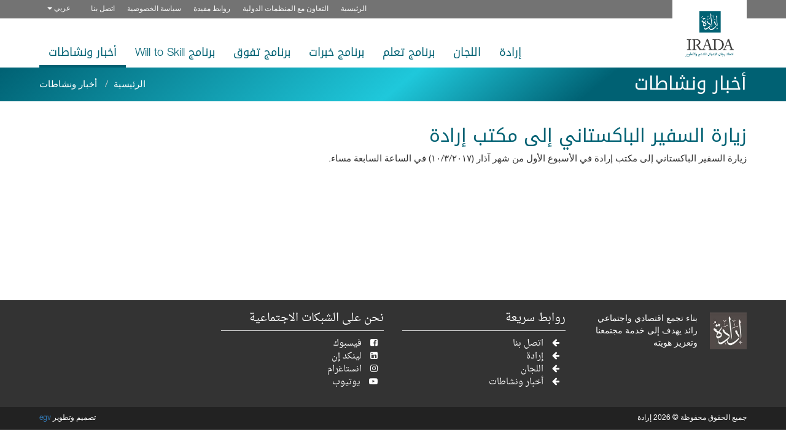

--- FILE ---
content_type: text/html; charset=utf-8
request_url: http://irada.org.lb/portal/ar-LB/%D8%A3%D8%AE%D8%A8%D8%A7%D8%B1-%D9%88%D9%86%D8%B4%D8%A7%D8%B7%D8%A7%D8%AA/30/c/%D8%B2%D9%8A%D8%A7%D8%B1%D8%A9-%D8%A7%D9%84%D8%B3%D9%81%D9%8A%D8%B1-%D8%A7%D9%84%D8%A8%D8%A7%D9%83%D8%B3%D8%AA%D8%A7%D9%86%D9%8A-%D8%A5%D9%84%D9%89-%D9%85%D9%83%D8%AA%D8%A8-%D8%A5%D8%B1%D8%A7%D8%AF%D8%A9/56/
body_size: 3526
content:


<!DOCTYPE html>

<html id="htmlElement" dir="rtl" lang="ar-LB">
    <head>

<meta charset="utf-8" />
<meta http-equiv="X-UA-Compatible" content="IE=edge" />
<meta name="viewport" content="width=device-width, initial-scale=1" />
<meta name="keywords" content='Irada,' />
<meta name="description" content=' - Irada' />
<meta name="web_author" content="http://www.egv.com.lb" />
<meta name="author" content='IRADA' />
<meta name="copyright" content='IRADA' />
<title>
	زيارة السفير الباكستاني إلى مكتب إرادة | أخبار ونشاطات | إرادة
</title>

<link rel="icon" href="/images/fav.ico" />

<link rel="stylesheet" href="/css/bootstrap.rtl.css" />
<link rel="stylesheet" href="/css/arabic-fonts.css" />
<link rel="stylesheet" href="/css/fonts.css" />
<link rel="stylesheet" href="/css/font-awesome.css" />
<link rel="stylesheet" href="/css/owl.carousel.css" />
<link rel="stylesheet" href="/css/owl.theme.css" />
<link rel="stylesheet" href="/css/owl.transitions.css" />
<link rel="stylesheet" href="/css/magnific-popup.css" />

<link rel="stylesheet" href="/css/styles.rtl.css?v=1.9" />
<link rel="stylesheet" href="/css/responsive.rtl.css" />

</head>
    <body>
        <form method="post" action="./" id="form1">
<div class="aspNetHidden">
<input type="hidden" name="__VIEWSTATE" id="__VIEWSTATE" value="/[base64]" />
</div>

<script type="text/javascript">
//<![CDATA[
var theForm = document.forms['form1'];
if (!theForm) {
    theForm = document.form1;
}
function __doPostBack(eventTarget, eventArgument) {
    if (!theForm.onsubmit || (theForm.onsubmit() != false)) {
        theForm.__EVENTTARGET.value = eventTarget;
        theForm.__EVENTARGUMENT.value = eventArgument;
        theForm.submit();
    }
}
//]]>
</script>


<script src="/WebResource.axd?d=sev9uYkKacAkGrlSPaOX18BNwv5rh46WacwnMJgMrHh8oE8LsfewxfJ8Q4QP_a19f0n2yVQBrxw1zTvpNaour2p46KneZgVeGFsfY9Mh1Ss1&amp;t=638901881280000000" type="text/javascript"></script>

<div class="aspNetHidden">

	<input type="hidden" name="__VIEWSTATEGENERATOR" id="__VIEWSTATEGENERATOR" value="CA0B0334" />
	<input type="hidden" name="__SCROLLPOSITIONX" id="__SCROLLPOSITIONX" value="0" />
	<input type="hidden" name="__SCROLLPOSITIONY" id="__SCROLLPOSITIONY" value="0" />
	<input type="hidden" name="__EVENTTARGET" id="__EVENTTARGET" value="" />
	<input type="hidden" name="__EVENTARGUMENT" id="__EVENTARGUMENT" value="" />
</div>
            
            

<header>
    <div class="top-header">
        <div class="container-fluid">
            <div class="row">
                <div class="col-md-4">
                </div>
                <div class="col-md-8">
                    <div class="dropdown pull-right">
                        <a href="#" class="btn btn-language dropdown-toggle" data-toggle="dropdown" aria-haspopup="true" aria-expanded="true" id="btnLanguage">
                            عربي <span class="caret"></span>
                        </a>
                        <ul class="dropdown-menu" aria-labelledby="btnLanguage">
                            <li><a href='/portal/en-US/home/1/'>English</a></li>
                            <li><a href='/portal/ar-LB/الرئيسية/22/' class="droidkufi">عربي</a></li>
                        </ul>
                    </div>
                    
                    <ul class="nav navbar-nav pull-right hidden-xs">
                        
                                <li role="presentation" class=''>
                                    <a href='/portal/ar-LB/الرئيسية/22/'>الرئيسية</a>
                                </li>
                            
                                <li role="presentation" class=''>
                                    <a href='/portal/ar-LB/التعاون-مع-المنظمات-الدولية/57/'>التعاون مع المنظمات الدولية</a>
                                </li>
                            
                                <li role="presentation" class=''>
                                    <a href='/portal/ar-LB/روابط-مفيدة/24/'>روابط مفيدة</a>
                                </li>
                            
                                <li role="presentation" class=''>
                                    <a href='/portal/ar-LB/سياسة-الخصوصية/44/'>سياسة الخصوصية</a>
                                </li>
                            
                                <li role="presentation" class=''>
                                    <a href='/portal/ar-LB/اتصل-بنا/25/'>اتصل بنا</a>
                                </li>
                            
                    </ul>
                </div>
            </div>
        </div>
    </div>
    <div class="container-fluid">
        <div class="row">
            <div class="col-md-2 col-sm-3 col-xs-5 logo-container">
                <a href='/portal/ar-LB/الرئيسية/22/' class="logo"><img src="/images/logo.png" alt="" /></a>
            </div>
            <div class="col-md-10 col-sm-9 col-xs-7">
                <div class="navbar-toggle" data-trigger="mobile-menu">القائمة <span class="fa fa-bars"></span></div>
                <ul class="nav navbar-nav pull-right hidden-xs main-menu">
                    
                            <li class=''>
                                <a href='/portal/ar-LB/إرادة/26/'>إرادة</a>
                            </li>
                        
                            <li class=''>
                                <a href='/portal/ar-LB/اللجان/27/'>اللجان</a>
                            </li>
                        
                            <li class=''>
                                <a href='/portal/ar-LB/برنامج-تعلم/51/'>برنامج تعلم</a>
                            </li>
                        
                            <li class=''>
                                <a href='/portal/ar-LB/برنامج-خبرات/54/'>برنامج خبرات</a>
                            </li>
                        
                            <li class=''>
                                <a href='/portal/ar-LB/برنامج-تفوق/52/'>برنامج تفوق</a>
                            </li>
                        
                            <li class=''>
                                <a href='/portal/ar-LB/برنامج-will-to-skill/58/'>برنامج Will to Skill</a>
                            </li>
                        
                            <li class='active'>
                                <a href='/portal/ar-LB/أخبار-ونشاطات/30/'>أخبار ونشاطات</a>
                            </li>
                        
                </ul>
            </div>
        </div>
    </div>
</header>
            <div class="main-content">
                

<div class="page-title">
    <div class="container-fluid">
        <div class="row">
            <div class="col-md-8">
                <h2>أخبار ونشاطات</h2>
            </div>
            <div class="col-md-4">
                <ul class="list-unstyled breadcrumb">
                    
                            <li class=''>
                                <a href='/portal/ar-LB/الرئيسية/22/'>
                                    الرئيسية
                                </a>
                            </li>
                        
                            <li class=''>
                                <a href='/portal/ar-LB/أخبار-ونشاطات/30/'>
                                    أخبار ونشاطات
                                </a>
                            </li>
                        
                </ul>
            </div>
        </div>
    </div>
</div>

<div class="content-container">
    <div class="container-fluid">
        <div class="row">
            <div class="col-md-12">
                <h2 id="egvTemplateSelector_ctl00_ctl00_hTitle">زيارة السفير الباكستاني إلى مكتب إرادة</h2>
                زيارة السفير الباكستاني إلى مكتب إرادة في الأسبوع الأول من شهر آذار (١٠/٣/٢٠١٧) في الساعة السابعة مساء.&nbsp;<br class="innova" />
 
            </div>
        </div>
        
    </div>
</div>
            </div>            
            

<footer>
    
    <div class="upper-footer">
        <div class="container-fluid">
            <div class="row">
                <div class="col-md-3">
                    <div class="pull-left"><img src="/images/logo-grey.jpg" alt="" class="footer-logo" /></div>
                    <p>بناء تجمع اقتصادي واجتماعي رائد يهدف إلى خدمة مجتمعنا وتعزيز هويته</p>
                </div>
                <div id="egvFooter_ctl00_pnlQuickLinks" class="col-md-3">
                    <h3>روابط سريعة</h3>
                    <ul class="list-unstyled">
                        
                                <li><a href='/portal/ar-LB/اتصل-بنا/25/'><i class="fa fa-arrow-left"></i>&nbsp;اتصل بنا</a></li>
                            
                                <li><a href='/portal/ar-LB/إرادة/26/'><i class="fa fa-arrow-left"></i>&nbsp;إرادة</a></li>
                            
                                <li><a href='/portal/ar-LB/اللجان/27/'><i class="fa fa-arrow-left"></i>&nbsp;اللجان</a></li>
                            
                                <li><a href='/portal/ar-LB/أخبار-ونشاطات/30/'><i class="fa fa-arrow-left"></i>&nbsp;أخبار ونشاطات</a></li>
                            
                    </ul>
                </div>
                
                <div id="egvFooter_ctl00_pnlSocial" class="col-md-3">
                    <h3>نحن على الشبكات الاجتماعية</h3>
                    <ul class="list-unstyled social-links">
                        
                                <li><a href='https://www.facebook.com/IRADA.Lebanon' target="_blank"><i class="fa fa-facebook-square"></i>&nbsp;فيسبوك</a></li>
                            
                                <li><a href='https://www.linkedin.com/company/iradalebanon' target="_blank"><i class="fa fa-linkedin-square"></i>&nbsp;لينكد إن</a></li>
                            
                                <li><a href="https://www.instagram.com/irada.lebanon" target="_blank"><i class="fa fa-instagram"></i>&nbsp;انستاغرام</a></li>
                            
                                <li><a href="https://www.youtube.com/channel/UCjw0Je5lv3dQWUMJKE8cpEA" target="_blank"><i class="fa fa-youtube-play"></i>&nbsp;يوتيوب</a></li>
                            
                    </ul>
                </div>
            </div>
        </div>
    </div>
    <div class="lower-footer">
        <div class="container-fluid">
            <div class="row">
                <div class="col-md-6">جميع الحقوق محفوظة &copy; 2026 إرادة</div>
                <div class="col-md-6 text-right">تصميم وتطوير <a href="http://www.egv.com.lb" target="_blank">egv</a></div>
            </div>
        </div>
    </div>
</footer>
            

<div id="overlay"></div>
<div id="mobileNav">
    <div class="mobile-nav-title">
        <h2>تصفح الموقع</h2>
        <span id="mobileNavClose">X</span>
    </div>
    <ul>
        
                <li class=''><a href='/portal/ar-LB/الرئيسية/22/'>الرئيسية</a></li>
            
                <li class=''><a href='/portal/ar-LB/روابط-مفيدة/24/'>روابط مفيدة</a></li>
            
                <li class=''><a href='/portal/ar-LB/اتصل-بنا/25/'>اتصل بنا</a></li>
            
                <li class=''><a href='/portal/ar-LB/إرادة/26/'>إرادة</a></li>
            
                <li class=''><a href='/portal/ar-LB/اللجان/27/'>اللجان</a></li>
            
                <li class='active'><a href='/portal/ar-LB/أخبار-ونشاطات/30/'>أخبار ونشاطات</a></li>
            
    </ul>
</div>
            

<script type="text/javascript" src="/js/jquery-2.2.4.min.js"></script>
<script type="text/javascript" src="/js/bootstrap.min.js"></script>
<script type="text/javascript" src="/js/owl.carousel.min.js"></script>
<script type="text/javascript" src="/js/magnific-popup.js"></script>

<script type="text/javascript" src="/js/main.js"></script>


        

<script type="text/javascript">
//<![CDATA[

theForm.oldSubmit = theForm.submit;
theForm.submit = WebForm_SaveScrollPositionSubmit;

theForm.oldOnSubmit = theForm.onsubmit;
theForm.onsubmit = WebForm_SaveScrollPositionOnSubmit;
//]]>
</script>
</form>
    <script defer src="https://static.cloudflareinsights.com/beacon.min.js/vcd15cbe7772f49c399c6a5babf22c1241717689176015" integrity="sha512-ZpsOmlRQV6y907TI0dKBHq9Md29nnaEIPlkf84rnaERnq6zvWvPUqr2ft8M1aS28oN72PdrCzSjY4U6VaAw1EQ==" data-cf-beacon='{"version":"2024.11.0","token":"4bd592d0e26641deaf3989ca88be9206","r":1,"server_timing":{"name":{"cfCacheStatus":true,"cfEdge":true,"cfExtPri":true,"cfL4":true,"cfOrigin":true,"cfSpeedBrain":true},"location_startswith":null}}' crossorigin="anonymous"></script>
</body>
</html>

--- FILE ---
content_type: text/css
request_url: http://irada.org.lb/css/arabic-fonts.css
body_size: 1690
content:
@font-face {
  font-family: 'Droid Arabic Naskh';
  font-style: normal;
  font-weight: 400;
  src: url(../fonts/DroidNaskh-Regular.eot);
  src: url(../fonts/DroidNaskh-Regular.eot?#iefix) format('embedded-opentype'),
       url(../fonts/DroidNaskh-Regular.woff) format('woff'),
       url(../fonts/DroidNaskh-Regular.ttf) format('truetype');
}
@font-face {
  font-family: 'Droid Arabic Naskh Bold';
  font-style: normal;
  font-weight: 700;
  src: url(../fonts/DroidNaskh-Bold.eot);
  src: url(../fonts/DroidNaskh-Bold.eot?#iefix) format('embedded-opentype'),
       url(../fonts/DroidNaskh-Bold.woff) format('woff'),
       url(../fonts/DroidNaskh-Bold.ttf) format('truetype');
}
.droidnaskh { font-family: 'Droid Arabic Naskh'; }

@font-face {
  font-family: 'Droid Arabic Kufi';
  font-style: normal;
  font-weight: 400;
  src: url(../fonts/DroidKufi-Regular.eot);
  src: url(../fonts/DroidKufi-Regular.eot?#iefix) format('embedded-opentype'),
       url(../fonts/DroidKufi-Regular.woff) format('woff'),
       url(../fonts/DroidKufi-Regular.ttf) format('truetype');
}
@font-face {
  font-family: 'Droid Arabic Kufi Bold';
  font-style: normal;
  font-weight: 700;
  src: url(../fonts/DroidKufi-Bold.eot);
  src: url(../fonts/DroidKufi-Bold.eot?#iefix) format('embedded-opentype'),
       url(../fonts/DroidKufi-Bold.woff) format('woff'),
       url(../fonts/DroidKufi-Bold.ttf) format('truetype');
}
.droidnaskh { font-family: 'Droid Arabic Naskh'; }
.droidnaskh-bold { font-family: 'Droid Arabic Naskh Bold'; }
.droidkufi { font-family: 'Droid Arabic Kufi'; }
.droidkufi-bold { font-family: 'Droid Arabic Kufi Bold'; }

--- FILE ---
content_type: text/css
request_url: http://irada.org.lb/css/fonts.css
body_size: 2208
content:
@font-face {
    font-family: HelveticaNeueLTStd-Lt;
    src:    url(../fonts/32920C_0_0.eot);
    src:    url(../fonts/32920C_0_0.eot?#iefix) format("embedded-opentype"),
            url(../fonts/32920C_0_0.woff2) format("woff2"),
            url(../fonts/32920C_0_0.woff) format("woff"),
            url(../fonts/32920C_0_0.ttf) format("truetype");
}

@font-face {
    font-family: HelveticaNeueLTStd-Bd;
    src:    url(../fonts/32920C_1_0.eot);
    src:    url(../fonts/32920C_1_0.eot?#iefix) format("embedded-opentype"),
            url(../fonts/32920C_1_0.woff2) format("woff2"),
            url(../fonts/32920C_1_0.woff) format("woff"),
            url(../fonts/32920C_1_0.ttf) format("truetype");
}

@font-face {
    font-family: HelveticaNeueLTStd-Roman;
    src:    url(../fonts/32920C_2_0.eot);
    src:    url(../fonts/32920C_2_0.eot?#iefix) format("embedded-opentype"),
            url(../fonts/32920C_2_0.woff2) format("woff2"),
            url(../fonts/32920C_2_0.woff) format("woff"), 
            url(../fonts/32920C_2_0.ttf) format("truetype");
}

@font-face {
    font-family: HelveticaNeueLTStd-BdIt;
    src:    url(../fonts/32920C_3_0.eot);
    src:    url(../fonts/32920C_3_0.eot?#iefix) format("embedded-opentype"),
            url(../fonts/32920C_3_0.woff2) format("woff2"),
            url(../fonts/32920C_3_0.woff) format("woff"),
            url(../fonts/32920C_3_0.ttf) format("truetype");
}

@font-face {
    font-family: HelveticaNeueLTStd-It;
    src:    url(../fonts/32920C_4_0.eot);
    src:    url(../fonts/32920C_4_0.eot?#iefix) format("embedded-opentype"),
            url(../fonts/32920C_4_0.woff2) format("woff2"),
            url(../fonts/32920C_4_0.woff) format("woff"),
            url(../fonts/32920C_4_0.ttf) format("truetype");
}

@font-face {
    font-family: HelveticaNeueLTStd-LtIt;
    src:    url(../fonts/32920C_5_0.eot);
    src:    url(../fonts/32920C_5_0.eot?#iefix) format("embedded-opentype"),
            url(../fonts/32920C_5_0.woff2) format("woff2"),
            url(../fonts/32920C_5_0.woff) format("woff"),
            url(../fonts/32920C_5_0.ttf) format("truetype");
}

--- FILE ---
content_type: text/css
request_url: http://irada.org.lb/css/styles.rtl.css?v=1.9
body_size: 23467
content:
body { font-family: Tahoma, HelveticaNeueLTStd-Roman; }
h1, h2, h3, h4, h5, h6, .h1, .h2, .h3, .h4, .h5, .h6 { font-family: "Droid Arabic Kufi", HelveticaNeueLTStd-Lt, Arial, Helvetica, sans-serif; }
a, .main-menu a:after {
    transition: all 0.5s;
    -webkit-transition: all 0.5s;
    -moz-transition: all 0.5s;
    -o-transition: all 0.5s;
}
.text-green { color: #006173; }
.container-fluid {
    padding-right: 5%;
    padding-left: 5%;
}
.top-header {
    background-color: #737373;
    font-size: 12px;
}
.top-header .navbar-nav { margin-left: 10px; }
.top-header .navbar-nav > li > a { 
    padding: 5px 10px;
    font-size: 12px;
    color: #fafafa;
}
.top-header .navbar-nav > li > a:hover {
    background-color: #006173;
    color: #fff;
}
.top-header .navbar-nav > li.active > a { font-weight: bold; }
.login-button {
    display: inline-block;
    padding: 5px 10px;
    line-height: 20px;
    background-color: #006173;
    color: #fff;
    margin-left: 10px;
}
.login-button:hover {
    color: #fff;
    text-decoration: none;
    background-color: #008fa8;
}
.btn-language {
    font-size: 12px;
    padding: 5px 12px;
    color: #fff;
}
.logo-container { margin-top: -30px; }
.logo {
    display: inline-block;
    padding: 10px 15px;
    background-color: #fff;
}
.logo img { height: 90px; }
.main-menu { margin-top: 30px; }
.main-menu a {
    font-size: 18px;
    color: #006173;
    font-family: "Droid Arabic Kufi", HelveticaNeueLTStd-Lt;
}
.main-menu a:after {
    content: " ";
    position: absolute;
    bottom: 0px;
    right: 0px;
    width: 0%;
    background-color: #006173;
    height: 4px;
}
.main-menu a:hover, .main-menu a:focus, .main-menu .active a {
    background-color: #fff !important;
}
.main-menu a:hover:after, .main-menu .active a:after { width: 100%; }
.slider-caption {
    position: absolute;
    bottom: 60px;
    left: 30px;
    background-color: rgba(255, 255, 255, 0.8);
    padding: 10px 20px;
    color: #fff;
    font-family: "Droid Arabic Naskh", HelveticaNeueLTStd-Roman;
    color: #006173;
}
.slider-caption h1 { color: #333; }
.slider-caption p { color: #555; }
.bxslider li { right: 0px; }
.slider-caption h1 { 
    margin-top: 0px;
    margin-bottom: 20px;
}
.slider-caption a {
    display: inline-block;
    float: left;
    color: #006173;
    background-color: #fff;
    padding: 6px 15px;
}
.slider-caption a:hover {
    text-decoration: none;
    background-color: #444;
    color: #fff;
}
.slider-caption p { margin-bottom: 20px; }
.agenda {
    background-color: #006173;
    color: #fff;
    position: relative;
    top: -30px;
}
.agenda h2 {
    padding-bottom: 20px;
    border-bottom: 1px solid #326c76;
}
.calendar { padding: 15px; }
.bic_calendar { border-radius: 0px; }
.bic_calendar .glyphicon { color: #006173; }
.bic_calendar .visualyear, .bic_calendar .visualmonth, .bic_calendar .days-month {
    color: #006173;
    font-weight: bold;
    font-family: HelveticaNeueLTStd-Lt;
    text-shadow: 0px 0px 1px #003842;
}
.events-list li { position: relative; }
.events-list .event-icon {
    position: absolute;
    font-size: 12px;
    top: 0px;
}
.events-list .event-date {
    margin-right: 20px;
    font-size: 12px;
}
.events-list li > a {
    margin-right: 20px;
    color: #ccc;
}
.events-list li > p {
    margin-right: 20px;
    font-size: 12px;
    margin-top: 5px;
}
.events-list li > div > a {
    font-size: 12px;
    display: inline;
    position: static;
    padding: 0px;
    color: #555;
}
.events-list li > div > a > i {
    position: static;
    left: unset;
}
.quick-links hr {
    border-color: #004e5c;
}
.agenda hr {
    box-shadow: 0px 0px 1px #000;
    border-color: #004e5c;
}
.events-view-all {
    display: inline-block;
    margin-bottom: 20px;
    color: #ccc;
}
.events-view-all:hover {
    text-decoration: none;
    color: #fff;
}
.go-to-top {
    position: fixed;
    bottom: -30px;
    left: 10px;
    font-size: 40px;
    opacity: 0;
    color: #006173;
    transition: all 0.5s;
    -webkit-transition: all 0.5s;
    -moz-transition: all 0.5s;
    -o-transition: all 0.5s;
}
.go-to-top.in {
    opacity: 1;
    bottom: 0px;
}
.quick-links {
    padding-top: 15px;
    padding-bottom: 15px;
    background-color: #f0f0f0;
}
.quick-links .inline-image { margin-bottom: 20px; }
.quick-links h2 {
    font-size: 20px;
    margin: 0px;
    padding: 5px 10px;
    position: relative;
    top: -35px;
    background-color: #666;
    display: inline;
    right: 10px;
    color: #fff;
}
.quick-links p {
    font-size: 13px;
    text-align: justify;
    margin-top: -20px;
}
.quick-links ul { margin-top: 10px; }
.quick-links ul a {
    display: block;
    position: relative;
    padding: 10px 0px;
    color: #006173;
    font-size: 16px;
    border-bottom: 1px solid #fff;
}
.quick-links ul a i {
    position: absolute;
    left: 10px;
    transition: all 0.5s;
    -webkit-transition: all 0.5s;
    -moz-transition: all 0.5s;
    -o-transition: all 0.5s;
}
.quick-links ul a:hover {
    text-decoration: none;
    color: #004e5c;
}
.quick-links ul a:hover i { left: 0px; }
.quick-links ul li a { border-bottom: none; }
.quick-links ul li { 
    border-bottom: 1px solid #ccc; 
    padding-bottom: 10px;
    margin-bottom: 10px;
}
.quick-links ul li:last-child { border-bottom: none; padding-bottom: 0px; margin-bottom: 0px; }
.in-focus-section { 
    position: relative;
    top: -50px;
    margin-bottom: 20px;
}
.section-introduction p {
    font-size: 18px;
    text-align: justify;
    color: #999;
}
.in-focus-titles { border-left: 1px groove #006173; }
.in-focus-titles .active a {
    color: #333;
    font-weight: bold;
}
.in-focus-titles .active a:hover { color: #000; }
.in-focus-titles a { color: #999; }
.in-focus-titles a:hover, .in-focus-titles a:focus {
    text-decoration: none;
    color: #333;
}
.in-focus-titles li {
    background: #f0f0f0;
    padding: 3px 15px;
    margin-bottom: 1px;
    transition: all 0.5s;
    -webkit-transition: all 0.5s;
    -moz-transition: all 0.5s;
    -o-transition: all 0.5s;
}
.in-focus-titles li.active { background: #006173; }
.in-focus-titles li.active a { 
    color: #fff;
    font-weight: normal;
}
.in-focus-titles li.active a:hover { color: #aaa; }
.in-focus-details {
    margin-top: 30px;
    margin-bottom: 20px;
    overflow: hidden;
}
.in-focus-list h3 {
    margin-top: 0px;
    font-weight: bold;
}
.in-focus-list { position: relative; min-height: 150px; }
.in-focus-list li {
    opacity: 0;
    visibility: hidden;
    position: absolute;
    top: -50px;
    transition: all 0.5s;
    -webkit-transition: all 0.5s;
    -moz-transition: all 0.5s;
    -o-transition: all 0.5s;
}
.in-focus-list li.active {
    opacity: 1;
    visibility: visible;
    top: 0px;
}
.in-focus-list li a { color: #555; }
.in-focus-list li a:hover { text-decoration: none; color: #000; }
.in-focus-list li p { text-align: justify; }
.in-focus-images {
    overflow: hidden;
    margin-top: 80px;
    position: relative;
    width: 100%;
    height: 300px;
}
.in-focus-images li {
    position: absolute;
    width: 150px;
    border: 5px solid #006173;
    transform: translate(-50%, -50%);
    top: 50%;
    right: 150%;
    opacity: 0;
    transition: all 0.5s;
    -webkit-transition: all 0.5s;
    -moz-transition: all 0.5s;
    -o-transition: all 0.5s;
}
.in-focus-images li.active {
    width: 200px;
    top: 50%;
    right: 50%;
    opacity: 1;
    border-bottom-color: transparent;
    border-left-color: transparent;
}
.in-focus-images li.active:before,
.in-focus-images li.active:after,
.in-focus-images li.nxtActive:before,
.in-focus-images li.nxtActive:after,
.in-focus-images li.prevActive:before,
.in-focus-images li.prevActive:after  {
    content: " ";
    position: absolute;
    background-color: #fff;
}
.in-focus-images li.active:before {
    height: 5px;
    width: 80%;
    left: -5px;
    top: -5px;
}
.in-focus-images li.active:after {
    width: 5px;
    height: 80%;
    bottom: -5px;
    right: -5px;
}
.in-focus-images li.nxtActive {
    opacity: 1;
    right: 100%;
    border-top-color: transparent;
    border-left-color: transparent;
}
.in-focus-images li.nxtActive:before {
    width: 5px;
    height: 80%;
    top: -5px;
    right: -5px;
}
.in-focus-images li.nxtActive:after {
    height: 5px;
    width: 80%;
    left: -5px;
    bottom: -5px;
}
.in-focus-images li.prevActive {
    opacity: 1;
    right: 0%;
    border-top-color: transparent;
    border-right-color: transparent;
}
.in-focus-images li.prevActive:before {
    width: 5px;
    height: 80%;
    top: -5px;
    left: -5px;
}
.in-focus-images li.prevActive:after {
    height: 5px;
    width: 80%;
    bottom: -5px;
    right: -5px;
}
.unpad {
    padding-right: 0px;
    padding-left: 0px;
}
#whyImages img { width: 100%; }
.why-content {
    background-color: #006173;
    color: #fff;
    padding: 50px 100px;
}
.why-section {
    /*position: relative;
    top: -60px;*/
    margin-right: 0px;
    margin-left: 0px;
    margin-bottom: 20px;
    margin-top: 20px;
}
.why-text {
    margin-top: 50px;
    margin-bottom: 50px;
    font-size: 22px;
    text-align: justify;
    font-family: "Droid Arabic Naskh", HelveticaNeueLTStd-Lt, Arial, Helvetica, sans-serif;
}
.why-button {
    color: #fff;
    display: inline-block;
    padding: 5px 10px;
    background-color: #999;
}
.why-button:hover {
    background-color: #bbb;
    text-decoration: none;
    color: #fff;
}
.why-items {
    margin-top: 20px;
    overflow: hidden;
}
.why-items > ul {
    width: 70%;
    float: right;
    position: relative;
    height: 110px;
}
.why-items > ul > li {
    overflow: hidden;
    position: absolute;
    top: -100px;
    opacity: 0;
    visibility: hidden;
    transition: all 0.5s;
    -webkit-transition: all 0.5s;
    -moz-transition: all 0.5s;
    -o-transition: all 0.5s;
}
.why-items > ul > li.active {
    top: 0px;
    opacity: 1;
    visibility: visible;
}
.why-items .number {
    float: right;
    font-size: 60px;
    color: #aaa;
    display: block;
    transform: translateY(-50%);
    top: 50%;
    position: absolute;
}
.why-items h4 {
    margin-right: 80px;
    font-family: "Droid Arabic Naskh", HelveticaNeueLTStd-Lt;
}
.why-items p {
    margin-right: 80px;
    font-size: 12px;
    font-family: "Droid Arabic Naskh", HelveticaNeueLTStd-Lt;
    color: #999;
}
.why-buttons {
    width: 30%;
    float: right;
    height: 110px;
    position: relative;
}
.why-next, .why-prev {
    transform: translate(-50%, -50%);
    position: absolute;
    top: 50%;    
    font-size: 50px;
    color: #bbb;
}
.why-next:hover, .why-prev:hover, .why-next:focus, .why-prev:focus { color: #fff; text-decoration: none; }
.why-next { left: 20%; }
.why-prev { right: 20%; }
.member-highlight { margin-bottom: 40px; }
.member-image { position: relative; }
.member-image img {
    width: 70%;
    float: left;
}
.img-caption {
    position: absolute;
    left: 10%;
    background-color: rgba(255, 255, 255, 0.9);
    padding: 5px 20px;
    bottom: 10%;
}
.member-description { position: relative; }
.member-description section {
    position: relative;
    margin-top: 25%;
    right: -15%;
    background-color: #ddd;
    padding: 25px;
}
.member-description section h3 {
    margin-top: 0px;
    color: #006173;
}
.member-description section  p {
    text-align: justify;
    margin-bottom: 20px;
}
.upper-footer {
    background-color: #333;
    padding-top: 20px;
    padding-bottom: 20px;
    color: #fff;
}
.footer-logo { height: 60px; margin-left: 20px; margin-bottom: 20px; }
.upper-footer h3 {
    margin-top: 0px;
    margin-bottom: 10px;
    padding-bottom: 10px;
    border-bottom: 1px solid #ccc;
    font-family: "Droid Arabic Naskh";
    font-size: 18px;
}
.upper-footer ul { margin-right: 10px; }
.upper-footer ul li a {
    padding-right: 10px;
    color: #fff;
    font-family: "Droid Arabic Naskh", HelveticaNeueLTStd-Lt, Arial, Helvetica, sans-serif;
}
.upper-footer ul li a i {
    transition: all 0.5s;
    -webkit-transition: all 0.5s;
    -moz-transition: all 0.5s;
    -o-transition: all 0.5s;
    position: relative;
    right: -10px;
}
.upper-footer ul li a:hover {
    color: #aaa;
    text-decoration: none;
}
.upper-footer ul li a:hover i { right: 0px; }
.lower-footer {
    background-color: #222;
    padding: 10px 0px;
    color: #fff;
    font-size: 12px;
}
.page-title {
    background-color: #006173;
    color: #fff;
    background: linear-gradient(141deg, #006173 0%, #1fc8db 51%, #006173 75%);
    margin-bottom: 20px;
}
.page-title h2 {
    padding-top: 10px;
    padding-bottom: 10px;
    margin: 0px;
}
.page-title .breadcrumb {
    background-color: transparent;
    margin: 0px;
    padding: 17px 0px;
    float: left;
}
.page-title .breadcrumb a { color: #fff; }
.page-title .breadcrumb a:hover {
    text-decoration: none;
    color: #c0c0c0;
}
.page-title .breadcrumb .active {
     color: #a0a0a0;
     font-weight: bold;
}
.btn-green {
    background-color: #006173;
    border-color: #00505e;
    color: #fff;
}
.btn-green:hover, .btn-green:focus {
    background-color: #003f4a;
    border-color: #00272e;
    color: #fff;
}
.login-box .box {
    padding: 50px;
    margin-top: 65px;
    margin-bottom: 20px;
    background-color: #fafafa;    
    box-shadow: 0px 0px 9px #006173;
}
.widget { margin-bottom: 40px; }
.sectors-list { margin-bottom: 0px; }
.sectors-list a {
    display: block;
    padding: 10px 15px;
    background-color: #ddd;
    color: #006173;
    position: relative;
    border-bottom: 1px solid #ccc;
}
.sectors-list a span {
    position: absolute;
    left: 20px;
}
.sectors-list a:hover {
    text-decoration: none;
    background-color: #ccc;
}
.featured-member-image img { width: 70%; }
.member-featured section {
    font-size: 12px;
    margin-top: 10px;
}
.members-list h3 { margin-top: 0px; }
.members-list a, .member-featured a { color: #006173; }
.members-list a:hover, .member-featured a:hover { 
    color: #003f4a;
    text-decoration: none;
}
.members-list-container { margin-top: 40px; }
.page-pager { margin-bottom: 40px; }
.page-pager ul {
    margin-bottom: 0px;
    text-align: center;
}
.page-pager ul > li {
    display: inline-block;
    margin-left: 5px;
}
.page-pager ul > li:last-child { margin-left: 0px; }
.page-pager ul > li a {
    display: block;
    width: 40px;
    line-height: 40px;
    text-align: center;
    border: 1px solid #006173;
    color: #333;
}
.page-pager ul > li a:hover, .page-pager ul > li a.active {
    background-color: #006173;
    color: #fff;
    text-decoration: none;
}
.contact-card { padding: 15px; }
.contact-card section {
    overflow: hidden;
    padding-top: 15px;
    padding-bottom: 15px;
    background-color: #eee;
    border-top: 3px solid #006173;
    box-shadow: 0px 0px 1px #006173;
    transition: all 0.5s;
    -webkit-transition: all 0.5s;
    -moz-transition: all 0.5s;
    -o-transition: all 0.5s;
}
.contact-card section:hover { background-color: #fefefe; }
.top-tools {
    margin-top: 20px;
    margin-bottom: 20px;
}
.profile-card {
    background-color: #ddd;
    padding: 20px 0px;
}
.profile-card h1 {
    border-bottom: 1px solid #fff;
    padding-bottom: 10px;
}
.profile-card-information { margin-top: 20px; }
.profile-more-info { margin-top: 40px; }
.info-label {
    background-color: #ddd;
    text-align: left;
    padding-top: 15px;
    padding-bottom: 15px;
}
.profile-inline-image {
    height: 50px;
    vertical-align: middle;
    margin-left: 20px;
}
.profile-more-info .row {
    margin-bottom: 5px;
}
.info-data {
    padding-bottom: 15px;
    border-left: 5px solid #ddd;
}
.member-brief h4 { font-weight: bold; }
.member-brief p { text-align: justify; }
.quick-links-items-container:first-child { padding-left: 1px; }
.quick-links-items-container:last-child { padding-right: 1px; }
.quick-links-items {
    margin-top: 20px;
    margin-bottom: 20px;
}
.quick-links-items a {
    display: block;
    padding: 10px;
    position: relative;    
    background-color: #ddd;
    border-bottom: 2px solid #006173;
    color: #006173;
}
.quick-links-items a i {
    position: absolute;
    left: 15px;
    top: 12px;
    transition: all 0.5s;
    -webkit-transition: all 0.5s;
    -moz-transition: all 0.5s;
    -o-transition: all 0.5s;
}
.quick-links-items a:hover {
    background-color: #eee;
    text-decoration: none;
    color: #004e5c;
}
.quick-links-items a:hover i { left: 10px; }
.quick-links h1 {
    margin: 0px 0px 10px 0px;
    padding-bottom: 10px;
    border-bottom: 1px solid #006173;
    font-size: 25px;
}
.side-events h5 {
    color: #006173;
    font-weight: bold;
}
.side-events p {
    font-size: 12px;
    text-align: justify;
}
.side-events ul li {
    padding-bottom: 10px;
    margin-bottom: 10px;
    border-bottom: 1px solid #006173;
}
.side-events ul li:last-child {
    padding-bottom: 0px;
    margin-bottom: 0px;
    border-bottom: none;
}
.submenu-container {
    border-bottom: 1px solid #eee;
    margin-bottom: 20px;
    margin-top: -20px;
}
.submenu-container ul {
    text-align: center;
    margin-bottom: 0px;
}
.submenu-container ul li {
    display: inline-block;
    margin-left: 1px;
    position: relative;
}
.submenu-container ul li a {
    display: block;    
    padding: 0px 15px;
    line-height: 35px;
    color: #006173;
}
.submenu-container ul li a:after {
    content: " ";
    position: absolute;
    top: 0px;
    right: 0px;
    width: 0%;
    background-color: #006173;
    height: 4px;
    transition: all 0.5s;
    -webkit-transition: all 0.5s;
    -moz-transition: all 0.5s;
    -o-transition: all 0.5s;
}
.submenu-container ul li a:hover, .submenu-container ul li a:focus, .submenu-container ul li.active a { text-decoration: none; }
.submenu-container ul li a:hover:after, .submenu-container ul li a:focus:after, .submenu-container ul li.active a:after { width: 100%; }
.content-container { margin-bottom: 20px; }
.content-container h1, .tab-container h2 { color: #006173; margin-bottom: 40px; }
.content-container p { line-height: 24px; text-align: justify; }
.content-container h1, .content-container h2, .content-container h3, .content-container h4,
.content-container h5, .content-container h6 { color: #006173; }
.owl-carousel { direction: ltr; padding-left: 0px; }
.dir-ltr { direction: ltr; display: inline-block; }
/*Mobile Nav*/
#overlay {
    width: 100%;
    height: 100%;
    position: absolute;
    z-index: 240;
    display: none;
    cursor: pointer;
    box-shadow: rgb(0, 0, 0) 0px 0px 20px inset;
    background-color: rgba(0, 0, 0, 0.498039);
    top: 0px;
    right: 0px;
    overflow: hidden;
}
#mobileNav {
    display: none;
    position: absolute;
    right: -100%;
    top: 0px;
    width: 90%;
    max-width: 400px;
    z-index: 9999;
    height: 100%;
    background: #003d47;
    overflow: scroll;
    transition: all 0.5s;
    -webkit-transition: all 0.5s;
    -moz-transition: all 0.5s;
    -o-transition: all 0.5s;
}
#mobileNav.in { right: 0%; }
#mobileNav .mobile-nav-title {
    padding: 15px;
    overflow: hidden;
    border-bottom: 1px solid #444;
}
#mobileNav ul {
    margin: 0px;
    padding: 0px;
    list-style-type: none;
}
#mobileNav ul ul { background-color: #424242; }
#mobileNav ul li {
    border-bottom: 1px solid #444;
    text-indent: 0px;
}
#mobileNav ul li:before { display: none; }
#mobileNav ul li a {
    display: block;
    padding: 15px;
    font-size: 14px;
    color: #fff;
}
#mobileNav .mobile-nav-title h2 {
    font-size: 18px;
    color: #fff;
    text-transform: uppercase;
    float: right;
    vertical-align: middle;
    line-height: 24px;
    margin: 0px;
}
#mobileNavClose {
    display: block;
    float: left;
    cursor: pointer;
    font-size: 24px;
    color: #fff;
}
/*listing*/
.list-container {
    margin-top: 20px;
    margin-bottom: 20px;
}
.list-container .list-item {
    padding-top: 10px;
    padding-bottom: 10px;
    margin-bottom: 5px;
}
.list-container .list-item:nth-child(odd) {
    background-color: #ddd;
    background: linear-gradient(141deg, #eee 0%, #fff 50%, #eee 100%);
}
.list-container .list-title {
    font-size: 20px;
    margin-bottom: 20px;
}
.list-container .list-title a { color: #006173; }
.list-container .list-title a:hover {
    text-decoration: none;
    color: #009dbd;
}
.list-container .list-title small {
    display: block;
    font-size: 70%;
    margin-top: 5px;
}
.list-container .list-summary {
    margin-bottom: 20px;
    text-align: justify;
}
.list-container .list-more { text-align: left; }
.list-container .list-image a { display: block; overflow: hidden; }
.list-container .list-image a img {
    transition: all 0.5s;
    -webkit-transition: all 0.5s;
    -moz-transition: all 0.5s;
    -o-transition: all 0.5s;
}
.list-container .list-image a:hover img { transform: scale(1.1); }
/*Contact*/
.contact-items {
    padding: 20px;
    background-color: #ddd;
}
.contact-title {
    display: block;
    font-weight: bold;
    margin-bottom: 5px;
}
.contact-items a { color: #006173; }
.contact-items a:hover { color: #008fa8; text-decoration: none; }
.gmap { margin-top: 20px; margin-bottom: -20px; }
.gmap #gmap { height: 400px; }
.contact-form label span {
    display: inline-block;
    margin-right: 5px;
    color: #a94442;
    font-weight: bold;
    font-size: 110%;
}
.no-data {
    padding: 40px;
    font-size: 16px;
}
/*Multi Content*/
.tab-container { margin: 40px 0px; }
.tab-titles-container {
    position: relative;
    top: 5px;
    padding-left: 0px;
    z-index: 1;
}
.tab-titles-container ul li { margin-bottom: 1px; }
.tab-titles-container ul li a {
    display: block;
    padding: 20px 10px;
    background-color: #006173;
    color: #fff;
    font-family: "Droid Arabic Kufi";
    font-size: 16px;
}
.tab-titles-container ul li a:hover, .tab-titles-container ul li a:active, .tab-titles-container ul li a:focus {
    text-decoration: none;
    padding-right: 20px;
}
.tab-titles-container ul li.active {
    position: relative;
    right: 1px;
    border-left: 1px solid #fff;
}
.tab-titles-container ul li.active a {
    background-color: #fff;
    color: #006173;
    border-top: 1px solid #006173;
    border-right: 1px solid #006173;
    border-bottom: 1px solid #006173;
    padding-right: 20px;
}
.tab-content-container {
    border-top: 1px solid #006173;
    border-right: 1px solid #006173;
}
.tab-content { display: none; }
.tab-content.active {
    display: block;
    text-align: justify;
}
.main-content { font-size: 15px; }

--- FILE ---
content_type: text/css
request_url: http://irada.org.lb/css/responsive.rtl.css
body_size: 2818
content:
@media (max-width: 768px) {
    .main-menu { margin-top: 0px; }
    .main-menu a { font-size: 20px; }
    .agenda h2 { padding-top: 20px; }
    .quick-links-items-container:first-child { padding-left: 15px; }
    .quick-links-items-container:last-child { padding-right: 15px; }
    .agenda { padding-bottom: 20px; position: static; }
    .quick-links-items { margin: 0px; }
    .upper-footer .row > div { overflow: hidden; }
}
@media (max-width: 767px) {
    .navbar-toggle {
        color: #006173;
        margin-top: 20px;
    }
    .slider-caption {
        bottom: 0px;
        left: 0px;
        padding: 10px 50px;
    }
    .slider-caption h1 {
        margin-bottom: 10px;
        font-size: 18px;
    }
    .slider-caption p { font-size: 10px; }
    .slider-caption a {
        padding: 6px 10px;
        font-size: 10px;
    }
    .why-content { padding: 20px 40px; }
    .why-items p { font-size: 11px; }
    .why-prev { right: 30%; }
    .why-next { left: -20%; }
    .go-to-top.in { bottom: 20px; }
    .submenu-container > .container-fluid { padding-right: 0px; padding-left: 0px; }
    .submenu-container ul { margin-top: 2px; }
    .submenu-container ul li {
        margin-left: 0px;
        width: 49%;
    }
    .submenu-container ul li a:after { display: none; }
    .submenu-container ul li.active a { border: 2px solid #006173; }
    .members-list h3 { margin-top: 10px; }
    .member-information .text-right { text-align: right !important; margin-top: 10px; }
    .profile-card-information .text-right { text-align: right !important; margin-top: 10px; }
    .profile-more-info { margin-top: 20px; }
    .profile-more-info > .container-fluid { padding-right: 0px; padding-left: 0px; }
    .info-label { text-align: right; }
    .info-data {
        padding-top: 15px;
        border-left: none;
        border-bottom: 5px solid #ddd;
    }
    .list-container .list-title { margin-top: 20px; }
    .logo-container { margin-top: 0px; }
    .logo img { height: 70px; }
}
@media (max-width: 320px) {
    .agenda h2, .quick-links h1 { font-size: 20px; }
    .login-button {
        font-size: 10px;
        margin-left: 0px;
    }
    .login-button .fa { display: none; }
    .slider-caption h1 { margin-bottom: 5px; font-size: 16px; }
    .slider-caption p { margin-bottom: 5px; }
    .why-text {
        margin-top: 30px;
        margin-bottom: 30px;
        font-size: 18px;
    }
    .why-items > ul { width: 100%; }
    .why-buttons { width: 100%; }
    .why-prev { right: 35%; }
    .why-next { left: 20%; }
    .submenu-container ul li { width: 100%; }
    .top-tools > a {
        width: 100%;
        margin-bottom: 10px;
    }
    .top-tools > a:last-child { margin-bottom: 0px; }
}

--- FILE ---
content_type: application/javascript
request_url: http://irada.org.lb/js/main.js
body_size: 11046
content:
$(document).ready(function () {
    $('.go-to-top').click(function () {
        $('body, html').animate({"scrollTop": "0px"});
    });
    if ($('#slider').bxSlider != undefined) {
        try {
            $('#slider > ul').bxSlider({
                mode: 'fade',
                pager: false,
                auto: true
            });
        } catch (e) {
            console.log(e.message);
        }
    }
    if ($('#simple-calendar').bic_calendar != undefined) {
        try {
            var events = [{ "date": "10/1/2017", "title": "Event 1", "link": "#", "color": "#333" }];
            if ($('html').attr("dir") == "rtl") {
                $('#simple-calendar').bic_calendar({
                    date: '26/1/2017',
                    enableSelect: false,
                    dayNames: ["أ", "ن", "ث", "ر", "خ", "ج", "س"],
                    monthNames: ["كانون الثاني", "شباط", "آذار", "نيسان", "أيار", "حزيران", "تموز", "آب", "أيلول", "تشرين الأول", "تشرين الثاني", "كانون الأول"],
                    showDays: true,
                    displayMonthController: true,
                    displayYearController: true,
                    startWeekDay: 1,
                    events: events
                });
                var left = $('#simple-calendar .glyphicon-arrow-left');
                var right = $('#simple-calendar .glyphicon-arrow-right');
                left.removeClass("glyphicon-arrow-left").addClass("glyphicon-arrow-right");
                right.removeClass("glyphicon-arrow-right").addClass("glyphicon-arrow-left");
            } else {
                $('#simple-calendar').bic_calendar({
                    date: '26/1/2017',
                    enableSelect: false,
                    dayNames: ["S", "M", "T", "W", "T", "F", "S"],
                    monthNames: ["January", "February", "March", "April", "May", "June", "July", "August", "September", "October", "November", "December"],
                    showDays: true,
                    displayMonthController: true,
                    displayYearController: true,
                    startWeekDay: 1,
                    events: events
                });
            }
        } catch (e) {
            console.log(e.message);
        }
    }
    //in focus
    if ($('.in-focus-details').length) {
        try {
            $('[data-focustarget]').click(function () {
                var target = $(this).data('focustarget');
                $('.in-focus-titles ul li').removeClass("active");
                $('.in-focus-images li').removeClass("active").removeClass("nxtActive").removeClass("prevActive");
                $('.in-focus-titles a[data-focustarget="' + target + '"]').parent().addClass("active");
                $('.in-focus-images li[data-focus="' + target + '"]').addClass("active");
                $('.in-focus-details .in-focus-list li').removeClass("active");
                $('.in-focus-details .in-focus-list li[data-focus="' + target + '"]').addClass("active");
                AdjustImages();
                return false;
            });
        } catch (e) {
            console.log(e.message);
        }
    }
    if ($('.in-focus-images li').length) {
        try {
            AdjustImages();
        } catch (e) {
            console.log(e.message);
        }
    }
    //owl carousel
    var owlWhyImages = undefined;
    if ($('body').owlCarousel != undefined) {
        try {
            owlWhyImages = $('#whyImages').owlCarousel({
                items: 1,
                singleItem: true,
                pagination: false
            });
            $('#footer-gallery').owlCarousel({
                items: 15,
                autoPlay: true,
                pagination: false,
                stopOnHover: true
            });
        } catch (e) {
            console.log(e.message);
        }
    }
    //why section
    if ($('[data-whytarget]').length) {
        try {
            $('.why-next').click(function () { return AdjustWhy(true, owlWhyImages); });
            $('.why-prev').click(function () { return AdjustWhy(false, owlWhyImages); });
        } catch (e) {
            console.log(e.message);
        }
    }
    //magnific popup
    if ($('body').magnificPopup) {
        try {
            $('.gallery').magnificPopup({
                delegate: 'a[data-lightbox="gallery-item"]',
                type: 'image',
                closeOnContentClick: true,
                closeBtnInside: false,
                fixedContentPos: true,
                image: { verticalFit: true },
                gallery: {
                    enabled: true,
                    navigateByImgClick: true,
                    preload: [0, 1]
                }
            });
        } catch (e) {
            console.log(e.message);
        }
    }
    var gallery = $('[data-lightbox=gallery]');
    if (gallery.length) {
        gallery.each(function () {
            var element = $(this);
            element.magnificPopup({
                delegate: 'a[data-lightbox="gallery-item"]',
                type: 'image',
                closeOnContentClick: true,
                closeBtnInside: false,
                fixedContentPos: true,
                image: { verticalFit: true },
                gallery: {
                    enabled: true,
                    navigateByImgClick: true,
                    preload: [0, 1]
                }
            });
        });
    }
    var slickItem = $("#slickLib");
    if (slickItem.length) {
        var isRTL = $('html').attr("dir") == "rtl";
        slickItem.slick({
            rtl: isRTL,
            autoplay: true,
            centerMode: false,
            slidesToShow: 5,
            adaptiveHeight: true,
            lazyLoad: 'ondemand',
            infinite: false,
            mobileFirst: false,
            responsive: [
                {
                    breakpoint: 480,
                    settings: { slidesToShow: 2 }
                },
                {
                    breakpoint: 767,
                    settings: { slidesToShow: 3 }
                },
                {
                    breakpoint: 991,
                    settings: { slidesToShow: 4 }
                }
            ]
        });
    }

    $('[data-trigger="mobile-menu"]').click(function () {
        if (menuOn) HideMenu(); else ShowMenu();
        return false;
    });
    $('#overlay, #mobileNavClose').click(function () { HideMenu(); });
});
$(window).scroll(function () {
    if (parseInt($(this).scrollTop()) >= 300) $('.go-to-top').addClass("in"); else $('.go-to-top').removeClass("in");
});
$(window).load(function () {
    initialize();
    AdjustHeight();
});

var lat = $('#hdnLatitude').val();
var lng = $('#hdnLongitude').val();

var map;
var MY_MAPTYPE_ID = 'custom_style';

function initialize() {
    if ($('#gmap').length && google != undefined) {
        var featureOpts = [
                            { "featureType": "landscape", "stylers": [{ "weight": 0.1 }, { "color": "#f0f0f0" }] },
                            { "featureType": "road", "elementType": "geometry", "stylers": [{ "visibility": "simplified" }, { "color": "#ffffff" }] },
                            { "featureType": "poi", "elementType": "geometry", "stylers": [{ "color": "#ededec" }] },
                            { "featureType": "road", "elementType": "labels.text.fill", "stylers": [{ "color": "#888888" }] },
                            { "featureType": "poi", "elementType": "labels.text.fill", "stylers": [{ "color": "#999999" }] },
                            { "featureType": "road", "elementType": "labels.text.stroke", "stylers": [{ "color": "#ffffff" }] },
                            { "featureType": "water", "stylers": [{ "color": "#dddddd" }] }
        ];
        var myLatlng = new google.maps.LatLng(lat, lng);
        var mapOptions = {
            zoom: 16,
            scrollwheel: false,
            mapTypeControl: false,
            streetViewControl: false,
            center: myLatlng,
            mapTypeControlOptions: { mapTypeIds: [google.maps.MapTypeId.ROADMAP, MY_MAPTYPE_ID] },
            mapTypeId: MY_MAPTYPE_ID
        };

        var map = new google.maps.Map(document.getElementById('gmap'), mapOptions);
        var marker = new google.maps.Marker({ position: myLatlng, icon: "/images/mark.png", map: map });
        var styledMapOptions = { name: 'Custom Style' };
        var customMapType = new google.maps.StyledMapType(featureOpts, styledMapOptions);
        map.mapTypes.set(MY_MAPTYPE_ID, customMapType);
    }
}

function AdjustHeight() {
    var windowHeight = $(window).height();
    var bodyHeight = $('body').outerHeight();
    var diff = windowHeight - bodyHeight;
    var contentHeight = $('.main-content').outerHeight();
    if (diff > 0) $('.main-content').css("min-height", contentHeight + diff + "px");
}

function AdjustImages() {
    var lst = $('.in-focus-images li');
    var activeIndex = 0;
    for (i = 0; i < lst.length; i++) {
        if ($(lst[i]).hasClass("active")) activeIndex = i;
    }
    var nxtIndex = (activeIndex + 1) % lst.length;
    var prevIndex = (activeIndex + lst.length - 1) % lst.length;
    $(lst[nxtIndex]).addClass("nxtActive");
    $(lst[prevIndex]).addClass("prevActive");
}

function AdjustWhy(increase, images) {
    if (increase == undefined) increase = true;
    var lst = $('[data-whytarget]');
    var activeIndex = 0;
    for (i = 0; i < lst.length; i++) {
        if ($(lst[i]).hasClass("active")) activeIndex = i;
    }
    $(lst).removeClass("active");
    var newIndex = activeIndex;
    if (increase) newIndex = newIndex + 1; else newIndex = newIndex + lst.length - 1;
    newIndex = newIndex % lst.length;
    $(lst[newIndex]).addClass("active");
    var newId = $(lst[newIndex]).data("whytarget");
    if (images != undefined) {
        var imagesLst = images.find("[data-why]");
        var targetIndex = 0;
        for (i = 0; i < imagesLst.length; i++) {
            if ($(imagesLst[i]).data("why") == newId) targetIndex = i;
        }
        images.trigger("owl.goTo", targetIndex);
    }
    return false;
}

var menuOn = false;

function ShowMenu() {
    var dir = "left";
    if ($('html').attr("dir") == "rtl") dir = "right";
    $('#mobileNav').show().addClass("in");
    $('#overlay').show();
    $(window).scrollTop(0);
    $('body').css("overflow", "hidden");
    menuOn = true;
}

function HideMenu() {
    var dir = "left";
    if ($('html').attr("dir") == "rtl") dir = "right";
    $('#mobileNav').removeClass("in").delay(500).hide();
    $('#overlay').hide();
    $('body').css("overflow", "visible");
    menuOn = false;
}